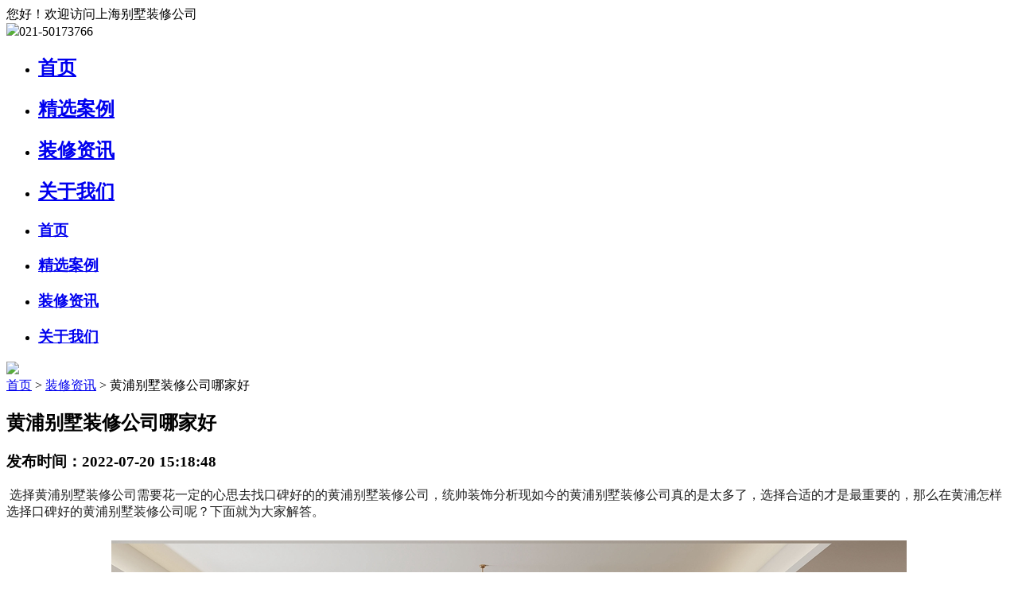

--- FILE ---
content_type: text/html; charset=utf-8
request_url: https://www.tongshuai.net.cn/article/3285.html
body_size: 6281
content:
<!DOCTYPE html>
<html>
<head>
    <meta name="viewport" content="width=device-width, initial-scale=1.0, user-scalable=no, minimum-scale=1.0, maximum-scale=1.0"/>
    <meta name="apple-mobile-web-app-capable" content="yes"/>
    <meta name="apple-mobile-web-app-status-bar-style" content="black-translucent"/>
    <meta http-equiv="Content-Type" content="text/html; charset=utf-8"/>
    <meta http-equiv="content-language" content="zh-CN">
    <meta http-equiv="X-UA-Compatible" content="IE=edge,chrome=1"/>
    <meta name="renderer" content="webkit"/>
    <meta content="always" name="referrer">
    <title>黄浦别墅装修公司哪家好 - 上海别墅装修公司</title> 
    <meta name="keywords" content='黄浦别墅装修公司哪家好' /> 
    <meta name="description" content='选择黄浦别墅装修公司需要花一定的心思去找口碑好的的黄浦别墅装修公司，统帅装饰分析现如今的黄浦别墅装修公司真的是太多了，选择合适的才是最重要的，那么在黄浦怎样选择口碑好的黄浦别墅装修公司呢？下面就为大家解答。'>
    <link rel="stylesheet" href="/Public/Home/css/swiper.min.css"/>
    <link href="/Public/Home/css/style.css" rel="stylesheet" type="text/css"/>
    <link rel="stylesheet" type="text/css" href="/Public/Home/layui/css/layui.css" rel="nofollow" /> 
    <script type="text/javascript" src="/Public/Home/js/jquery.min.js"></script>
    <script type="text/javascript" src="/Public/Home/js/swiper.min.js"></script>
    <script type="text/javascript" src="/Public/Home/layui/lay/dest/layui.all.js" rel="nofollow"></script>
    
    <!--CSS引用-->
    
    <!--页面css引用-->
    
</head>
<script type="text/javascript">
$(document).ready(function () {
    bbpd();
})
function bbpd() {
    var theUA = window.navigator.userAgent.toLowerCase();
    if ((theUA.match(/msie\s\d+/) && theUA.match(/msie\s\d+/)[0]) || (theUA.match(/trident\s?\d+/) && theUA.match(/trident\s?\d+/)[0])) {
        var ieVersion = theUA.match(/msie\s\d+/)[0].match(/\d+/)[0] || theUA.match(/trident\s?\d+/)[0];
        if (ieVersion < 9) {
           
            document.writeln("Sorry, your browser is currently not supported. Please upgrade your browser or try a different browser (Chrome or FireFox).");
            document.execCommand("Stop");
        };
    }
}
</script>
<script type="text/javascript">
    var mt = 0;
    var mt1 = 0;
    window.onload = function () {

        var mydiv = document.getElementById("nav");
        var mt = mydiv.offsetTop;
        var mydiv1 = document.getElementById("sjnav");
        var mt1 = mydiv1.offsetTop;
        window.onscroll = function () {
            var t = document.documentElement.scrollTop || document.body.scrollTop;
            if (t > mt) {
                mydiv.style.position = "fixed";
                mydiv.style.margin = "0";
                mydiv.style.top = "0";
            } else {
                mydiv.style.margin = "0";
                mydiv.style.position = "static";
            }

            var t1 = document.documentElement.scrollTop || document.body.scrollTop;
            if (t1 > mt1) {
                mydiv1.style.position = "fixed";
                mydiv1.style.margin = "0";
                mydiv1.style.top = "0";
            } else {
                mydiv1.style.margin = "0";
                mydiv1.style.position = "static";
            }
        }
    }
</script>

<body >
<div class="top clearfix">
    <div class="w1600">
        <div class="top_l fl">您好！欢迎访问上海别墅装修公司</div>
        <div class="top_r fr">
            <!--<div class="mftext"><a href="">免费报价</a>|<a href="">免费测量</a></div-->
            <div class="dhtext"><img src="/Public/Home/images/dhico1.png"/>021-50173766</div>
        </div>
    </div>
</div>
<!-- <div class="headtop">
    <div class="header">
        <div class="head w1600">
            <div class="logo"><a href="/"><img src="/Public/Home/images/logo.png"/></a></div>
            <script type="text/javascript">
                function sub(){
                    window.location.href="/"+ $('select[name=cate]').val() +"?keyword="+ $('input[name=keyword]').val();
                }
            </script>
            <div class="phone">
                <dt>全国统一咨询热线</dt>
                <dd>
                    <span>021-50173766                    </span>
                </dd>
            </div>
        </div>
    </div>
</div> -->
<div class="sjnav" id="sjnav">
    <div class="sjserch">
            </div>
    <div class="navico"></div>
</div>
<div class="nav" id="nav">
    <ul class="menu w1600 clearfix">
        <li ><a href="/"><h2>首页</h2></a></li>
                        <li > 
                <a href="/case" title="精选案例">
                    <h2>精选案例</h2>
                </a>
                            </li> 
                        <li class="active"> 
                <a href="/article" title="装修资讯">
                    <h2>装修资讯</h2>
                </a>
                            </li> 
                        <li > 
                <a href="/aboutus" title="关于我们">
                    <h2>关于我们</h2>
                </a>
                            </li> 
             
    </ul>
</div>

<div class="nav-2">
    <ul>
        <li class="nav-2li"><a href="/"><h3>首页</h3></a></li>
                <li class="nav-2li"> 
            <a href="/case" target="_blank" title="精选案例">
                <h3>精选案例</h3>
            </a>
        </li> 
                <li class="nav-2li"> 
            <a href="/article" target="_blank" title="装修资讯">
                <h3>装修资讯</h3>
            </a>
        </li> 
                <li class="nav-2li"> 
            <a href="/aboutus" target="_blank" title="关于我们">
                <h3>关于我们</h3>
            </a>
        </li> 
            </ul>
</div>
<div id="nav-2-heidi"></div>
<!-- PC内容替换 -->


<div class="nypic">
        <img src="/Public/Home/images/5f584c9c49bb6.jpg"/>
</div>

<div class="adress w1600">
    <a href="/">首页</a> > <a href="/article/index.html">装修资讯</a> > 黄浦别墅装修公司哪家好</div>

<div class="nyall w1600">
    <div class="detail clearfix">
        <div class="detail_l fl">
            <h2>黄浦别墅装修公司哪家好</h2>
            <h3>发布时间：2022-07-20 15:18:48 </h3>
            <div class="detailmain"><p style="-webkit-tap-highlight-color:transparent;margin-top:0px;margin-bottom:12px;padding:0px;color:#212121;font-family:-apple-system, &quot;font-size:17px;white-space:normal;background-color:#FFFFFF;">
	&nbsp;选择黄浦别墅装修公司需要花一定的心思去找口碑好的的黄浦别墅装修公司，统帅装饰分析现如今的黄浦别墅装修公司真的是太多了，选择合适的才是最重要的，那么在黄浦怎样选择口碑好的黄浦别墅装修公司呢？下面就为大家解答。
</p>
<figure class="img-box" contenteditable="false" style="-webkit-tap-highlight-color:transparent;margin:25px 0px;padding:0px;text-align:center;position:relative;font-size:0px;color:#212121;font-family:-apple-system, &quot;white-space:normal;background-color:#FFFFFF;"><img src="http://tszhfss.fss-my.vhostgo.com/zhanqun-images/62d7abdd3c0d4.jpg" alt="" /></figure>
<p style="-webkit-tap-highlight-color:transparent;margin-top:0px;margin-bottom:12px;padding:0px;color:#212121;font-family:-apple-system, &quot;font-size:17px;white-space:normal;background-color:#FFFFFF;">
	看黄浦别墅装修公司的规模如何
</p>
<p style="-webkit-tap-highlight-color:transparent;margin-top:0px;margin-bottom:12px;padding:0px;color:#212121;font-family:-apple-system, &quot;font-size:17px;white-space:normal;background-color:#FFFFFF;">
	想要去了解装修公司哪家好，首先就要去看看装修公司的规模如何，是不是正规的装修公司，要是公司的规模差不了多少的话，那就要看看装修公司是直营的还是加盟的模式。总体上来讲，加盟模式的家装公司服务的标准也不是统一的，管理上的可控性会差一些，因此像统帅装饰这样的直营家装公司会更有优势。
</p>
<figure class="img-box" contenteditable="false" style="-webkit-tap-highlight-color:transparent;margin:25px 0px;padding:0px;text-align:center;position:relative;font-size:0px;color:#212121;font-family:-apple-system, &quot;white-space:normal;background-color:#FFFFFF;"><img src="http://tszhfss.fss-my.vhostgo.com/zhanqun-images/62d7abf027efe.jpg" alt="" /></figure>
<p style="-webkit-tap-highlight-color:transparent;margin-top:0px;margin-bottom:12px;padding:0px;color:#212121;font-family:-apple-system, &quot;font-size:17px;white-space:normal;background-color:#FFFFFF;">
	看业主评价
</p>
<p style="-webkit-tap-highlight-color:transparent;margin-top:0px;margin-bottom:12px;padding:0px;color:#212121;font-family:-apple-system, &quot;font-size:17px;white-space:normal;background-color:#FFFFFF;">
	装修公司好不好，合作过的业主真实评价更可靠，大家可以在网上搜查该装饰公司的相关信息、客户评价等信息。
</p>
<figure class="img-box" contenteditable="false" style="-webkit-tap-highlight-color:transparent;margin:25px 0px;padding:0px;text-align:center;position:relative;font-size:0px;color:#212121;font-family:-apple-system, &quot;white-space:normal;background-color:#FFFFFF;"><img src="http://tszhfss.fss-my.vhostgo.com/zhanqun-images/62d7abfcae23a.jpg" alt="" /></figure>
<p style="-webkit-tap-highlight-color:transparent;margin-top:0px;margin-bottom:12px;padding:0px;color:#212121;font-family:-apple-system, &quot;font-size:17px;white-space:normal;background-color:#FFFFFF;">
	设计水平好
</p>
<p style="-webkit-tap-highlight-color:transparent;margin-top:0px;margin-bottom:12px;padding:0px;color:#212121;font-family:-apple-system, &quot;font-size:17px;white-space:normal;background-color:#FFFFFF;">
	装修公司的设计在房子装修中尤为重要，设计效果决定了装修后的最终效果，所以，选择好的设计师非常重要，在设计前业主应跟设计师沟通好装修需求和喜欢的风格，选择自己喜欢的装修风格也很重要。<span class="color-default" style="-webkit-tap-highlight-color:transparent;color:#222222;">统帅实景工艺馆还展出300余项国家专利工艺，施工细节就在眼前，提前解决规模装修隐患。</span>
</p></div>
            <div class="sxpbox clearfix">
                                    <a class="sptext fl" href="/article/3286.html">上一篇：黄浦豪宅装修公司怎么选</a>
                
                                    <a href="/article/3284.html" target="_blank" class="xptext fr">下一篇：5种柜门拉手效果图，打造高颜值家居</a>
                           
            </div>
            <div class="xgalbox clearfix">
                <h2>相关推荐</h2>
                <ul>
                                            <li>
                            <a href="/article/45632.html" title="清洁水晶灯的步骤有哪些？" target="_blank">
                                <dt class="imgstyle" style="background-image:url(http://tszhfss.fss-my.vhostgo.com/zhanqun-images/Uploads/grab_file/673678c0e5feb.jpg)">
                                    <img src="/Public/Home/images/227x167.png"/>
                                </dt>
                                <dd>清洁水晶灯的步骤有哪些？</dd>
                            </a>
                        </li>
                                            <li>
                            <a href="/article/45629.html" title="清洁布艺家具的五大禁忌" target="_blank">
                                <dt class="imgstyle" style="background-image:url(http://tszhfss.fss-my.vhostgo.com/zhanqun-images/Uploads/grab_file/6735f4cdadbea.jpg)">
                                    <img src="/Public/Home/images/227x167.png"/>
                                </dt>
                                <dd>清洁布艺家具的五大禁忌</dd>
                            </a>
                        </li>
                                            <li>
                            <a href="/article/42910.html" title="什么是全包 全包好不好 全包装修注意事项有哪些" target="_blank">
                                <dt class="imgstyle" style="background-image:url(http://tszhfss.fss-my.vhostgo.com/zhanqun-images/Uploads/grab_file/6716ba94ad9c1.jpg)">
                                    <img src="/Public/Home/images/227x167.png"/>
                                </dt>
                                <dd>什么是全包 全包好不好 全包装修注意事项有哪些</dd>
                            </a>
                        </li>
                                            <li>
                            <a href="/article/42909.html" title="成都装修公司全包价格 成都全包装修多少钱一平" target="_blank">
                                <dt class="imgstyle" style="background-image:url(http://tszhfss.fss-my.vhostgo.com/zhanqun-images/Uploads/grab_file/6716ba51dddfe.jpg)">
                                    <img src="/Public/Home/images/227x167.png"/>
                                </dt>
                                <dd>成都装修公司全包价格 成都全包装修多少钱一平</dd>
                            </a>
                        </li>
                                    </ul>
            </div>
        </div>
        <div class="detail_r fr">
            <div class="ndzbj">
                <div class="ndzbj_t"><img src="/Public/Home/images/ndz.jpg"/></div>
                <div class="ndzbj_c">
                    <form class="layui-form" method="post" action="/index/createmessage.html">
                        <table cellpadding="0" cellspacing="15">
                            <tr>
                                <td><input type="text" name="user_name" lay-verify="required" placeholder="请输入您的姓名"/></td>
                            </tr>
                            <tr>
                                <td><input type="text" name="mobile" maxlength="11" lay-verify="required|phone|number" placeholder="请输入手机号码"/></td>
                            </tr>
                            <tr>
                                <td><input type="text" name="housing_size" lay-verify="required|number" placeholder="请输入您的房屋面积"/></td>
                            </tr>
                            <tr>
                                <td><input type="text" name="housing_shape" lay-verify="required" placeholder="请输入您的房屋户型"/></td>
                            </tr>
                            <tr>
                                <td>
                                    <input type="hidden" name="source" value="http://tongshuai.net.cn/article/3285.html">
                                    <button type="submit" lay-submit lay-filter="submit">确认报名</button>
                                </td>
                            </tr>
                        </table>
                    </form>
                </div>
            </div>

            <div class="tjzp">
                <h2 class="detail_rtitle">推荐案例<span>/ Recommended case</span></h2>
                <div class="tjzplist">
                    <ul>
                                                <li>
                            <a href="/case/2419.html" title="盛世南苑80㎡现代简约公寓" target="_blank">
                                <dt class="imgstyle" style="background-image:url(http://tszhfss.fss-my.vhostgo.com/zhanqun-images/600e9dab68757.jpg)">
                                    <img src="/Public/Home/images/142x106.png"/>
                                </dt>
                                <dd>
                                    <h2>盛世南苑80㎡现代简约公寓</h2>
                                    <span class="tjxq">查看详情>></span>
                                </dd>
                            </a>
                        </li>
                                                <li>
                            <a href="/case/1968.html" title="奢 300㎡法式联排别墅" target="_blank">
                                <dt class="imgstyle" style="background-image:url(http://tszhfss.fss-my.vhostgo.com/zhanqun-images/5fff127b59242.jpg)">
                                    <img src="/Public/Home/images/142x106.png"/>
                                </dt>
                                <dd>
                                    <h2>奢 300㎡法式联排别墅</h2>
                                    <span class="tjxq">查看详情>></span>
                                </dd>
                            </a>
                        </li>
                                                <li>
                            <a href="/case/1803.html" title="一品漫城 90㎡北欧小3房" target="_blank">
                                <dt class="imgstyle" style="background-image:url(http://tszhfss.fss-my.vhostgo.com/zhanqun-images/5ffeec0349f74.jpg)">
                                    <img src="/Public/Home/images/142x106.png"/>
                                </dt>
                                <dd>
                                    <h2>一品漫城 90㎡北欧小3房</h2>
                                    <span class="tjxq">查看详情>></span>
                                </dd>
                            </a>
                        </li>
                                                <li>
                            <a href="/case/1664.html" title="泰欣嘉园  180㎡欧式公寓" target="_blank">
                                <dt class="imgstyle" style="background-image:url(http://tszhfss.fss-my.vhostgo.com/zhanqun-images/5ffecad1cff28.jpg)">
                                    <img src="/Public/Home/images/142x106.png"/>
                                </dt>
                                <dd>
                                    <h2>泰欣嘉园  180㎡欧式公寓</h2>
                                    <span class="tjxq">查看详情>></span>
                                </dd>
                            </a>
                        </li>
                                                <li>
                            <a href="/case/1597.html" title="御沁园300㎡法式别墅" target="_blank">
                                <dt class="imgstyle" style="background-image:url(http://tszhfss.fss-my.vhostgo.com/zhanqun-images/5ffebb43a9ec5.jpg)">
                                    <img src="/Public/Home/images/142x106.png"/>
                                </dt>
                                <dd>
                                    <h2>御沁园300㎡法式别墅</h2>
                                    <span class="tjxq">查看详情>></span>
                                </dd>
                            </a>
                        </li>
                                                <li>
                            <a href="/case/1355.html" title="临港碧云壹零180㎡现代简约大平层" target="_blank">
                                <dt class="imgstyle" style="background-image:url(http://tszhfss.fss-my.vhostgo.com/zhanqun-images/5ffe8224b737e.jpg)">
                                    <img src="/Public/Home/images/142x106.png"/>
                                </dt>
                                <dd>
                                    <h2>临港碧云壹零180㎡现代简约大平层</h2>
                                    <span class="tjxq">查看详情>></span>
                                </dd>
                            </a>
                        </li>
                                                <li>
                            <a href="/case/1299.html" title="海信花苑100㎡现代简约两室两厅" target="_blank">
                                <dt class="imgstyle" style="background-image:url(http://tszhfss.fss-my.vhostgo.com/zhanqun-images/5ffe74f7cd42f.jpg)">
                                    <img src="/Public/Home/images/142x106.png"/>
                                </dt>
                                <dd>
                                    <h2>海信花苑100㎡现代简约两室两厅</h2>
                                    <span class="tjxq">查看详情>></span>
                                </dd>
                            </a>
                        </li>
                                                <li>
                            <a href="/case/1172.html" title="蓝色港湾164㎡中式复式" target="_blank">
                                <dt class="imgstyle" style="background-image:url(http://tszhfss.fss-my.vhostgo.com/zhanqun-images/5ffe56396568f.jpg)">
                                    <img src="/Public/Home/images/142x106.png"/>
                                </dt>
                                <dd>
                                    <h2>蓝色港湾164㎡中式复式</h2>
                                    <span class="tjxq">查看详情>></span>
                                </dd>
                            </a>
                        </li>
                                            </ul>
                </div>
            </div>

            <div class="tjzp">
                <h2 class="detail_rtitle">推荐设计师<span>/ Recommend Designers</span></h2>
                <div class="tjsjslist">
                    <ul>
                                                <li>
                            <a href="/designer/39.html" title="汪岩" target="_blank">
                                <dt class="imgstyle" style="background-image:url(https://tszh-images.oss-cn-hangzhou.aliyuncs.com/Uploads/Designer/2020-09-11/5f5ad986650ad.jpg)">
                                    <img src="/Public/Home/images/120x140.png"/>
                                </dt>
                                <dd>
                                    <h2>汪岩</h2>
                                    <p>设计风格：欧式风格|田园|现代简约|地中海|后现代|新中式</p>
                                    <span class="tjxq">查看详情>></span>
                                </dd>
                            </a>
                        </li>
                                              <li>
                            <a href="/designer/4.html" title="刘蓉" target="_blank">
                                <dt class="imgstyle" style="background-image:url(https://tszh-images.oss-cn-hangzhou.aliyuncs.com/Uploads/Designer/2020-08-07/5f2ccc0062877.jpg)">
                                    <img src="/Public/Home/images/120x140.png"/>
                                </dt>
                                <dd>
                                    <h2>刘蓉</h2>
                                    <p>设计风格：现代简约|欧式|美式|田园风格|传统中式</p>
                                    <span class="tjxq">查看详情>></span>
                                </dd>
                            </a>
                        </li>
                                          </ul>
                </div>
            </div>

            <!-- <div class="tjzp">
                <h2 class="detail_rtitle">装修报价<span>/ Decoration quotation</span></h2>
                <div class="nzxbjlist">
                    <ul>
                        <li><a href="http://www.xingtangsj.com/huodong/index.html">2020年双11优惠活动公告</a></li><li><a href="/bbbj/196.html">2021年西安半包装修预算表/装修报价大全/费用清单汇总</a></li><li><a href="/bbbj/195.html">2021年西安60平米装修报价表/价格预算清单/费用明细表</a></li><li><a href="/bbbj/194.html">2021年西安70平米装修报价表/价格预算清单/费用明细表</a></li><li><a href="/bbbj/193.html">2021年西安80平米装修报价表/价格预算清单/费用明细表</a></li><li><a href="/bbbj/192.html">2021年西安90平米装修报价表/价格预算清单/费用明细表</a></li>                   
                    </ul>
                </div>
            </div> -->
        </div>
    </div>
</div>

<div class="footbox clearfix indexft">
    <div class="ftwstyle clearfix">
        <div class="foot_l fl">
            <div class="linkbox">
                友情链接：
                <a href="https://www.naixunwei.com/" target="_blank">奈寻味美食网</a><a href="http://www.jinsezs.com" target="_blank">东莞展厅装修</a><a href="https://www.zhuangxiujiabohui.com/" target="_blank">上海家博会</a><a href="https://www.binance100.com" target="_blank">币安下载</a><a href="https://www.wk163.com/" target="_blank">悟空云搜</a>      
            </div>
        </div>
        <div class="foot_r fr clearfix">
            <dl class="clearfix">
                <dd>
                    <div class="phone">全国统一咨询热线</div>
                    <h4>
                        021-50173766                    </h4>
                    <p>地址：浦东新区东方路                    </p>
                </dd>
            </dl>

        </div>
    </div>
    <div class="footbtom">版权所有：CopyRight©2025 上海别墅装修公司&nbsp;&nbsp;&nbsp; 备案号：<a href="https://beian.miit.gov.cn/" rel="nofollow" style="color:white" target="_blank">蜀ICP备2021004611号-2</a>&nbsp;&nbsp;&nbsp; <a href="/sitemap.html" target="_blank">网站地图</a>&nbsp;&nbsp;&nbsp; <script charset="UTF-8" id="LA_COLLECT" src="//sdk.51.la/js-sdk-pro.min.js"></script>
<script>LA.init({id:"KdNpONDKALqhjLi0",ck:"KdNpONDKALqhjLi0"})</script></div>
</div>

<div id="rightButton">
    <ul id="right_ul">
        <li id="backToTop">
            <a href="javascript:;" class="backToTop_a png">
                <dt></dt>
                <dd>到顶</dd>
            </a>
        </li>
    </ul>
</div>
<script type="text/javascript">
    $("#backToTop").click(function () {
        var _this = $(this);
        $('html,body').animate({scrollTop: 0}, 500, function () {
           
        });
    });
</script>


<script type="text/javascript">
    $(".navico").click(function () {
        $("#nav-2-heidi").fadeToggle();
        $(".nav-2").toggleClass("active");
        $("body").toggleClass("ovhide");

    });

    $("#nav-2-heidi").click(function () {
        $(this).fadeOut();
        $(".nav-2").removeClass("active");
        $("body").removeClass("ovhide");
    });

    $(".nav-2li a").on("click", function () {
        $(this).siblings("ul").slideToggle();
        $(this).parent("li").siblings("li").children("ul").slideUp();
    });
</script>


<div class="hengtiao">
    <div class="htmain">
        <h2><img src="/Public/Home/images/btico.png"/><i class="gbtk"><img src="/Public/Home/images/gt.jpg"/></i></h2>
        <div class="htcont clearfix">
            <div class="htcont_l fl">
                <form  class="layui-form" method="post" action="/index/createmessage.html">
                    <input type="hidden" name="source" value="http://tongshuai.net.cn/article/3285.html">
                    <table cellpadding="0" cellspacing="0">
                        <tr>
                            <td><span>*</span>您的称呼:<input type="text" name="user_name" lay-verify="required" placeholder="请输入您的姓名"/></td>
                            <td><span>*</span>联系方式:<input type="text" name="mobile" maxlength="11" lay-verify="required|phone|number" placeholder="请输入您的联系方式"/></td>
                            
                            <td rowspan="2">
                                <div class="dhqbj" lay-submit lay-filter="*">获取<br/>报价</button>
                            </td>
                        </tr>
                        <tr>
                            <td><span>*</span>房屋户型:<input type="text" name="housing_shape" lay-verify="required" placeholder="请输入您的房屋户型"/></td>
                            <td><span>*</span>房屋面积:<input type="text" name="housing_size" lay-verify="required|number" placeholder="请输入您的房屋面积"/></td>
                        </tr>
                    </table>
                </form>
            </div>
            <div class="htcont_r fr clearfix">
                <dt>免费报价电话</dt>
                <dd>021-50173766</dd>
            </div>
        </div>
    </div>
</div>
<script type="text/javascript" src="/Public/Home/js/ajax.js" rel="nofollow"></script>
<script type="text/javascript">
    var bottclose=true;
    $(window).scroll(function () {
        var htmlTop = $(document).scrollTop();
        if(bottclose)
    {
        if (htmlTop > 900) {
            $(".hengtiao").addClass("height");
            $(".gbtk").addClass("active");
        } else {
            $(".hengtiao").removeClass("height");
            $(".gbtk").removeClass("active");
        }
    }
    });
    $(".gbtk").click(function () {
        $(this).toggleClass("active");
        $(".hengtiao").toggleClass("height");
        bottclose=false;
    });

</script>


<script type="text/javascript">
    var swiper = new Swiper('.indexbanner .swiper-container', {
        pagination: '.indexbanner .swiper-pagination',
        slidesPerView: 1,
        paginationClickable: true,
        autoplay: 4000,
        speed: 1000,
        loop: true,
    });

    $(".mft li").click(function () {
        var index = $(this).index();
        $(this).addClass('active').siblings().removeClass('active');
        $(this).closest('.ywcont_r').find('.mfcont').eq(index).fadeIn().siblings("").hide();
    });
</script>
<script type="text/javascript">
    function llqbh() {
        var w = document.body.clientWidth;
        if (w < 1024) {
            $(".csdiv").removeClass("caselist");
        } else {
            $(".csdiv").addClass("caselist");
        }
    }

    $(document).ready(function () {
        llqbh();

    });
    window.onresize = function () {
        llqbh();
    };
</script>
<script type="text/javascript" src="/Public/Home/js/index.js"></script>
</body>
</html>